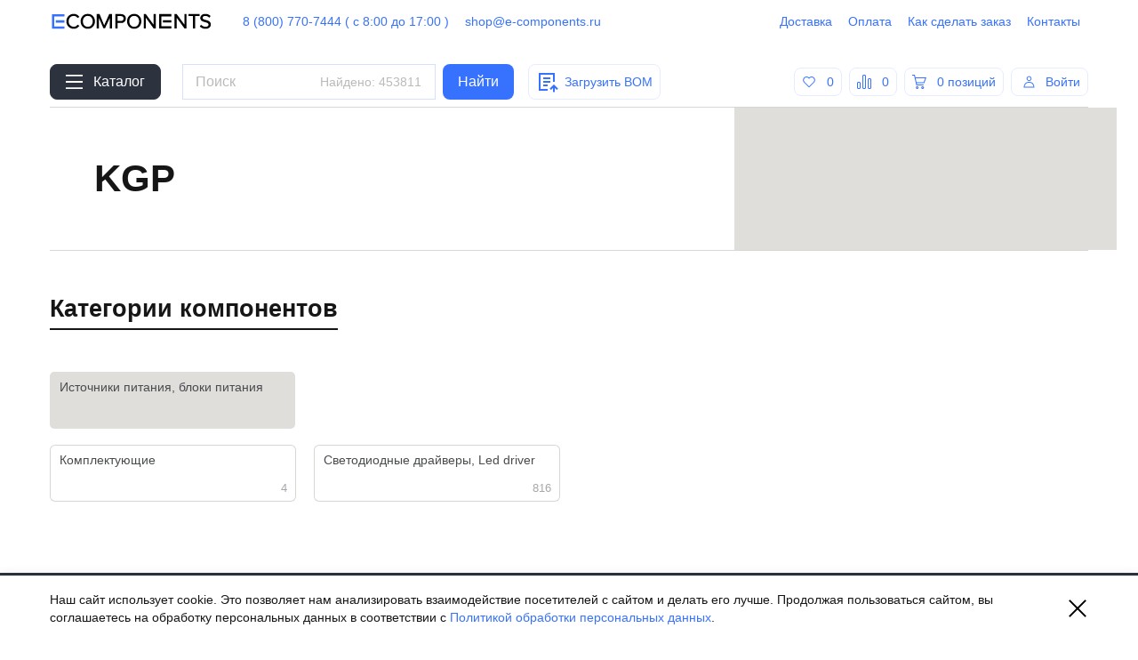

--- FILE ---
content_type: text/html; charset=utf-8
request_url: https://e-components.ru/manufacturers/KGP/
body_size: 7747
content:
<!doctype html>
<html lang="ru" 
>
  <head>
    <meta charset="utf-8">
    <meta http-equiv="x-ua-compatible" content="ie=edge">
    <meta name="viewport" content="width=device-width, initial-scale=1">
          <link rel="search" type="application/opensearchdescription+xml" title="E-components" href="/opensearch.xml" />
          <script>
        window.__INITIAL_STATE__ = {"account":{"data":{"token":null,"key":null},"social":{},"closeModal":false,"verificationSent":false},"accountModal":{"isOpen":false,"cbs":{}},"reset":{"loading":true,"loaded":false},"verify":{"loading":true,"loaded":false},"category":{"loading":false,"loaded":false,"data":{}},"manufacturers":{"loading":false,"loaded":false,"data":{}},"manufacturer":{"loading":false,"loaded":true,"data":{"info":{"id":"KGP","name":"KGP","website":"http:\u002F\u002Fen.kg-power.com\u002F","recId":"5637207326"},"categories":[{"name":"Источники питания, блоки питания","slug":"istochniki-pitaniya-vneshnie-vstraivaemye","level":2,"leaves":[{"name":"Комплектующие","slug":"komplektuyushie-8","level":3,"total":4},{"name":"Светодиодные драйверы, Led driver","slug":"svetodiodnye-draivery","level":3,"total":816}]}]}},"sale":{"loading":false,"loaded":false,"data":{}},"saleItems":{"loading":false,"loaded":false},"items":{"loading":false,"loaded":false,"data":{},"modal":{"isOpened":false}},"itemsViewedLatest":{"loading":false,"loaded":false,"data":{}},"city":{"loading":true,"loaded":false,"data":{"cityName":"Санкт-Петербург","cityList":["Санкт-Петербург","Москва","Екатеринбург","Новосибирск","Ростов-на-Дону","Минск"],"detectedCity":null}},"comparisons":{"items":[]},"indexPageSlideshow":{"loading":false,"loaded":false},"hits":{"loading":false,"loaded":false},"topNew":{"loading":false,"loaded":false},"viewSettings":{"spoiler":false,"table":"prices","filter":false,"filterPopupId":null,"sliderAutoplay":true,"campaignSale":true},"cart":{"items":[],"suggests":[],"demands":[]},"orders":{"loading":false,"loaded":false,"data":{}},"demands":{"loading":false,"loaded":false,"data":{}},"favorites":{"items":[]},"payments":{"loading":false,"loaded":false,"data":{}},"order":{"loading":false,"loaded":false,"data":{},"cartTitle":""},"demand":{"loading":false,"loaded":false,"data":{}},"payment":{"loading":false,"loaded":false,"data":{}},"profile":{"selectedPvzDeliveryCalculatedInfo":{"price":null,"termMin":null,"termMax":null,"address":null,"workTime":null},"loading":false,"loaded":true,"data":{"requisites":{"delivery":[],"terminals":[],"payment":[],"error":null},"info":{},"social":{}},"pickup":[{"id":"spb","warehouse":"СПб","name":"Санкт-Петербург","address":"Ленинградская область, Всеволожский муниципальный район, Свердловское городское поселение, дер. Новосаратовка, ул. Покровская дорога, дом 36, 188681, Россия ","type":"warehouse"}],"parsed":{"addresses":[],"payers":[],"banks":[],"payer":{},"bank":{}},"authProviders":[{"key":"\"304440269931-7aeu6hde12ekj9663li07p4onfene6fk.apps.googleusercontent.com\"","provider":"GOOGLE"},{"key":7153740,"provider":"VK","title":"VK","icon":"auth-vk","backgroundColor":"#5181B8","backgroundColorActive":"#5B88BD","color":"#FFF","to":"https:\u002F\u002Foauth.vk.com\u002Fauthorize?client_id=7153740&display=popup&redirect_uri=https%3A%2F%2Fe-components.ru%2Fsocial-auth%2F&response_type=token&scope=email&state=vk&v=5.101"},{"key":"\"84ebd612c1fb43c6a1b83fad2fba02da\"","provider":"YANDEX","title":"Яндекс","icon":"auth-yandex","backgroundColor":"#FFDF39","backgroundColorActive":"#FEE47C","color":"#161616","to":"https:\u002F\u002Foauth.yandex.ru\u002Fauthorize?client_id=84ebd612c1fb43c6a1b83fad2fba02da&display=popup&redirect_uri=https%3A%2F%2Fe-components.ru%2Fsocial-auth%2F&response_type=token&state=yandex"},{"key":2421639178158143,"provider":"FACEBOOK"}]},"paramsPage":{"step":null,"selectedPayer":{},"selectedDelivery":{},"receiver":null,"extra":{}},"orderDemand":{"selectedItems":[]},"loadingBar":{"shown":false,"error":false},"stockTypes":{"data":{}},"news":{"loading":false,"loaded":false,"data":{}},"newsList":{"loading":false,"loaded":false},"quickAccess":{"loading":false,"loaded":false,"data":{}},"searchResults":{"loading":false,"loaded":false,"data":{}},"searchTotals":{"loading":false,"loaded":true,"data":{"total":453811}},"searchSuggests":{"loading":false,"loaded":false,"data":{}},"responsive":{"isMobile":false,"isTablet":false},"specs":{"loading":false,"loaded":false,"data":{},"error":null},"spec":{"loading":false,"loaded":false,"data":{}},"cats":{"loading":false,"loaded":false,"data":{},"selectedSlug":null},"bom":{"loading":false,"loaded":false,"data":{},"close":false},"invoice":{"loading":false,"loaded":false,"data":{}},"invoices":{"loading":false,"loaded":false,"data":{}},"busyManager":{"key":null,"cartUpdating":{},"demandUpdating":{}},"globalLoader":{"show":false,"message":"Это может занять какое-то время"},"reduxAsyncConnect":{"loaded":true,"loadState":{"profile":{"loading":false,"loaded":true,"error":null},"searchTotals":{"loading":false,"loaded":true,"error":null},"manufacturer":{"loading":false,"loaded":true,"error":null}},"profile":{},"searchTotals":{"total":453811},"manufacturer":{"info":{"id":"KGP","name":"KGP","website":"http:\u002F\u002Fen.kg-power.com\u002F","recId":"5637207326"},"categories":[{"name":"Источники питания, блоки питания","slug":"istochniki-pitaniya-vneshnie-vstraivaemye","level":2,"leaves":[{"name":"Комплектующие","slug":"komplektuyushie-8","level":3,"total":4},{"name":"Светодиодные драйверы, Led driver","slug":"svetodiodnye-draivery","level":3,"total":816}]}]}},"notifications":[],"routing":{"locationBeforeTransitions":{"pathname":"\u002Fmanufacturers\u002FKGP\u002F","search":"","hash":"","action":"POP","key":null,"query":{}}}};
      </script>
    
          <link rel="preload" href="/assets/vendor@16cffa4364bc.js" as="script" />
      <link rel="preload" href="/assets/app@2a6faae6da68.js" as="script" />
        
    <link href="./roboto_own.css" rel="stylesheet">

    
    <!--  -->
            <link rel="stylesheet" href="/assets/app@60240e225e90.css">
          <meta data-react-helmet="true" name="description" content="KGP, электронные компоненты KGP купить в интернет-магазине E-Components.ru — электронные компоненты с доставкой по России; 8(800)770-74-44"/><meta data-react-helmet="true" name="yandex-verification" content="b48d8bae446b20fb"/>
    
    
      <script data-react-helmet="true" src="https://apis.google.com/js/platform.js?onload=onLoadGapiCallback" async="true" defer="true"></script>
    
    <title data-react-helmet="true">KGP — E-Components.ru</title>  </head>
  <body>
    <div id="app">
      <div class="index-wrap-hHfyI" data-reactroot=""><nav class="index-barContainer-1IWI0"></nav><div class="notifications-wrapper"></div><div class="index-wrappedRoute-2yVLh"><div class="SiteWrap-site-3Qh0p"><div class="index-header-yvys1"><header class="Section-section-UbjBd section-global-hook Section-paddingTop-3gyqj Section-paddingBottom-2bz2D index-main-WGe_M Section-white-2YIDm"><nav class="index-menu-1nw8f"><a class="index-logo-1xy7p" href="/"></a><a href="tel:8(800)770-7444" rel="noopener noreferrer" class="Link-button-2168k" data-external="true">8 (800) 770-7444 ( с 8:00 до 17:00 )</a><a href="mailto:shop@e-components.ru" rel="noopener noreferrer" class="Link-button-2168k" data-external="true">shop@e-components.ru</a></nav><aside class="index-actions-1nqyt"><a class="Link-button-2168k" href="/delivery">Доставка</a><a class="Link-button-2168k" href="/payment">Оплата</a><a class="Link-button-2168k" href="/how-to">Как сделать заказ</a><a class="Link-button-2168k" href="/contacts">Контакты</a></aside></header><div class="index-headerSearch-1lGZe"><div class="index-main-WGe_M"><section class="Section-section-UbjBd section-global-hook Section-paddingTop-3gyqj Section-paddingBottom-2bz2D index-main-WGe_M Section-white-2YIDm"><div><a class="Link-button-2168k index-button-3j9zs"><i class="icon-global-hook index-icon-2aimR Link-icon-3_IWg"><svg viewBox="0 0 22 18" version="1.1" xmlns="http://www.w3.org/2000/svg"><path d="M22,16 L22,18 L0,18 L0,16 L22,16 Z M22,8 L22,10 L0,10 L0,8 L22,8 Z M22,0 L22,2 L0,2 L0,0 L22,0 Z"></path></svg></i><span class="index-text-2P8Qe">Каталог</span></a></div><form class="index-searchBar-1Zujj" action="/search" method="get" autoComplete="off"><div class="index-searchWrap-kZN1F"><input type="text" class="index-search-UxRsN" name="query" placeholder="Поиск по каталогу" value="" autoComplete="off" size="1"/><span class="index-itemsCount-1gPJ9">Найдено<!-- --> компонентов<!-- -->:<!-- --> <!-- -->453811</span></div><button class="index-button-1XunT index-button-mb328" type="submit"><span class="index-innerWrap-2gzNN index-buttonContent-3_6eN busy-content-1IYP3">Найти</span><span class="busy-loader-2uiaK"><span class="Loader-wrapper-33Do0"><span class="Loader-loader-6W8Q_"><span class="Loader-ball-38IXf Loader-first-2xknZ"></span><span class="Loader-ball-38IXf Loader-second-lLYQ3"></span><span class="Loader-ball-38IXf"></span></span></span></span></button></form><div class="styles-main-3xlBY styles-hidden-3M53e" id="header" items="" aria-disabled="false"><div class="styles-title--Ky2s medium"><i class="icon-global-hook index-icon-2aimR styles-icon-37ryt"><svg viewBox="0 0 32 32" version="1.1" xmlns="http://www.w3.org/2000/svg"><path d="M25,16 L23,16 L23,8 L9,8 L9,24 L17,24 L17,26 L7,26 L7,6 L25,6 L25,16 Z M12,13 L12,11 L20,11 L20,13 L12,13 Z M12,17 L12,15 L20,15 L20,17 L12,17 Z M12,21 L12,19 L17,19 L17,21 L12,21 Z M23,22.8284271 L20.7071068,25.1213203 L19.2928932,23.7071068 L24,19 L28.7071068,23.7071068 L27.2928932,25.1213203 L25,22.8284271 L25,27.4142136 L23,27.4142136 L23,22.8284271 Z"></path></svg></i><span>Загрузить спецификацию</span></div><div class="styles-note-TYRS0 subtle small">Убедитесь, что Ваш файл имеет расширение xls, xlsx, csv и содержит колонки с наименованиями позиций и количествами</div><input type="file" accept=".tsv,.csv,.txt,.xls,.xlsx" style="display:none" autoComplete="off"/></div><div class="Tooltip-main-2JeqG styles-tooltip-2eVR0 index-bomButtonTooltip-3ZWPw" tabindex="-1" role="presentation"><a class="Link-withBorder-3f3Wd Link-button-2168k styles-button-S8A78 index-bomButton-uLLGf"><i class="icon-global-hook index-icon-2aimR Link-icon-3_IWg"><svg viewBox="0 0 32 32" version="1.1" xmlns="http://www.w3.org/2000/svg"><path d="M25,16 L23,16 L23,8 L9,8 L9,24 L17,24 L17,26 L7,26 L7,6 L25,6 L25,16 Z M12,13 L12,11 L20,11 L20,13 L12,13 Z M12,17 L12,15 L20,15 L20,17 L12,17 Z M12,21 L12,19 L17,19 L17,21 L12,21 Z M23,22.8284271 L20.7071068,25.1213203 L19.2928932,23.7071068 L24,19 L28.7071068,23.7071068 L27.2928932,25.1213203 L25,22.8284271 L25,27.4142136 L23,27.4142136 L23,22.8284271 Z"></path></svg></i><span>Загрузить BOM</span></a><div class="Tooltip-tooltip-1erwn styles-tooltipContent-gWZkL Tooltip-bottom-3QYzQ small">Убедитесь, что Ваш файл имеет расширение xls, xlsx, csv и содержит колонки с наименованиями позиций и количествами, а затем нажмите кнопку &quot;Загрузить BOM&quot;</div></div><aside class="index-actions-1nqyt"><a class="Link-withBorder-3f3Wd Link-button-2168k index-action-3CWKL"><i class="icon-global-hook index-icon-2aimR Link-icon-3_IWg"><svg viewBox="0 0 16 16" xmlns="http://www.w3.org/2000/svg"><path d="M13.6568542,3.17157288 C15.1668815,4.68160014 15.2172158,7.09856437 13.807857,8.66905409 L13.6568542,8.82842712 L8,14.4852814 L2.34314575,8.82842712 L2.20544022,8.68379858 C0.782483016,7.11372666 0.828384861,4.68633376 2.34314575,3.17157288 C3.90524292,1.60947571 6.43790283,1.60947571 8,3.17157288 C9.56209717,1.60947571 12.0947571,1.60947571 13.6568542,3.17157288 Z M12.9309419,8.14063988 L13.0636017,8.00115881 C14.1239885,6.81953882 14.077874,5.00680623 12.9497475,3.87867966 C11.7781746,2.70710678 9.87867966,2.70710678 8.70710678,3.87867966 L8,4.58578644 L7.29289322,3.87867966 C6.12132034,2.70710678 4.22182541,2.70710678 3.05025253,3.87867966 C1.9182064,5.01072579 1.87610478,6.83129977 2.92966801,7.99423777 L3.05025253,8.12132034 L8.00003223,13.0711 L12.9309419,8.14063988 Z"></path></svg></i><span class="index-count-2_tBx">0</span></a><a class="Link-withBorder-3f3Wd Link-button-2168k index-action-3CWKL"><i class="icon-global-hook index-icon-2aimR Link-icon-3_IWg"><svg viewBox="0 0 16 16" version="1.1" xmlns="http://www.w3.org/2000/svg"><path d="M2.5,8 C3.32842712,8 4,8.67157288 4,9.5 L4,14.5 C4,15.3284271 3.32842712,16 2.5,16 L1.5,16 C0.671572875,16 0,15.3284271 0,14.5 L0,9.5 C0,8.67157288 0.671572875,8 1.5,8 L2.5,8 Z M8.5,0 C9.32842712,0 10,0.671572875 10,1.5 L10,14.5 C10,15.3284271 9.32842712,16 8.5,16 L7.5,16 C6.67157288,16 6,15.3284271 6,14.5 L6,1.5 C6,0.671572875 6.67157288,0 7.5,0 L8.5,0 Z M14.5,4 C15.3284271,4 16,4.67157288 16,5.5 L16,14.5 C16,15.3284271 15.3284271,16 14.5,16 L13.5,16 C12.6715729,16 12,15.3284271 12,14.5 L12,5.5 C12,4.67157288 12.6715729,4 13.5,4 L14.5,4 Z M2.5,9 L1.5,9 C1.22385763,9 1,9.22385763 1,9.5 L1,14.5 C1,14.7761424 1.22385763,15 1.5,15 L2.5,15 C2.77614237,15 3,14.7761424 3,14.5 L3,9.5 C3,9.22385763 2.77614237,9 2.5,9 Z M8.5,1 L7.5,1 C7.22385763,1 7,1.22385763 7,1.5 L7,14.5 C7,14.7761424 7.22385763,15 7.5,15 L8.5,15 C8.77614237,15 9,14.7761424 9,14.5 L9,1.5 C9,1.22385763 8.77614237,1 8.5,1 Z M14.5,5 L13.5,5 C13.2238576,5 13,5.22385763 13,5.5 L13,14.5 C13,14.7761424 13.2238576,15 13.5,15 L14.5,15 C14.7761424,15 15,14.7761424 15,14.5 L15,5.5 C15,5.22385763 14.7761424,5 14.5,5 Z"></path></svg></i><span class="index-count-2_tBx">0</span></a><a class="Link-withBorder-3f3Wd Link-button-2168k index-action-3CWKL" href="/cart"><i class="icon-global-hook index-icon-2aimR Link-icon-3_IWg"><svg viewBox="0 0 16 16" xmlns="http://www.w3.org/2000/svg"><path d="M5.60015528,13 C6.4436681,13 7.12747035,13.6715729 7.12747035,14.5 C7.12747035,15.3284271 6.4436681,16 5.60015528,16 C4.75664245,16 4.0728402,15.3284271 4.0728402,14.5 C4.0728402,13.6715729 4.75664245,13 5.60015528,13 Z M11.7094156,13 C12.5529284,13 13.2367307,13.6715729 13.2367307,14.5 C13.2367307,15.3284271 12.5529284,16 11.7094156,16 C10.8659028,16 10.1821005,15.3284271 10.1821005,14.5 C10.1821005,13.6715729 10.8659028,13 11.7094156,13 Z M5.60015528,14 C5.31898434,14 5.09105025,14.2238576 5.09105025,14.5 C5.09105025,14.7761424 5.31898434,15 5.60015528,15 C5.88132622,15 6.1092603,14.7761424 6.1092603,14.5 C6.1092603,14.2238576 5.88132622,14 5.60015528,14 Z M11.7094156,14 C11.4282446,14 11.2003106,14.2238576 11.2003106,14.5 C11.2003106,14.7761424 11.4282446,15 11.7094156,15 C11.9905865,15 12.2185206,14.7761424 12.2185206,14.5 C12.2185206,14.2238576 11.9905865,14 11.7094156,14 Z M2.9519073,0 L3.645,3 L16,3 L13.5933217,9.5 L5.15,9.5 L5.49743242,11 L12.7276256,11 L12.7276256,12 L4.68466808,12 L2.13914295,1 L0,1 L0,0 L2.9519073,0 Z M4.918,8.5 L12.8801396,8.5 L14.5463015,4 L3.877,4 L4.918,8.5 Z"></path></svg></i><span class="index-count-2_tBx"><span>0 позиций</span></span></a><div class="index-wrapper-Odbh4"><a class="Link-withBorder-3f3Wd Link-button-2168k index-loginButton-3lbtv" href="/login?back=&#x27;/manufacturers/KGP/&#x27;"><i class="icon-global-hook index-icon-2aimR Link-icon-3_IWg"><svg viewBox="0 0 24 24" xmlns="http://www.w3.org/2000/svg"><path d="M12.5,12 C16.90625,12 18.9155816,15.0047834 18.9973913,18.7593502 L19,19 L6,19 C6,15.1340068 8,12 12.5,12 Z M12.5,13 C9.24307044,13 7.36941994,14.8729606 7.0492912,18 L17.9507088,18 L17.9204389,17.7423296 C17.525421,14.7703524 15.6664593,13 12.5,13 Z M12.5,5 C14.1568542,5 15.5,6.34314575 15.5,8 C15.5,9.65685425 14.1568542,11 12.5,11 C10.8431458,11 9.5,9.65685425 9.5,8 C9.5,6.34314575 10.8431458,5 12.5,5 Z M12.5,6 C11.3954305,6 10.5,6.8954305 10.5,8 C10.5,9.1045695 11.3954305,10 12.5,10 C13.6045695,10 14.5,9.1045695 14.5,8 C14.5,6.8954305 13.6045695,6 12.5,6 Z"></path></svg></i><span class="index-loginButtonText-21IBO">Войти</span></a></div></aside></section></div></div></div><main class="SiteWrap-siteWrap-3nKnh"><section class="Section-section-UbjBd section-global-hook Section-paddingTop-3gyqj Section-paddingBottom-2bz2D ManufacturerSection-manufacturer-1pdkr Section-white-2YIDm"><main class="styles-main-20TIn"><article class="styles-info-u4IIz"><h1 class="styles-name-tIlEb">KGP</h1></article><aside class="styles-logo-2ofgk"><img class="styles-image-3Zc_0" alt="KGP" src="https://r01.eltech.org:47854/img/man/KGP/logo/0"/></aside></main><main class="styles-wrap-NevE8"><nav class="Section-section-UbjBd section-global-hook NavSection-navSection-3q7NF styles-nav-38-js NavSection-borderOnBottom-nlzMc Section-white-2YIDm"><nav class="NavBar-nav-3_Bvj NavBar-oneItem-2aE1F"><div><div style="position:relative;width:100%;overflow:hidden;text-align:center"><div style="transform:translate(0px, 0)"><ul style="-webkit-flex-direction:row;-ms-flex-direction:row;-webkit-box-orient:horizontal;-webkit-box-direction:normal;list-style:none;display:-webkit-box,-moz-box,-ms-flexbox,-webkit-flex,flex;flex-direction:row;margin:0;padding:0"><li style="-webkit-user-select:none;-moz-user-select:none;-ms-user-select:none;-webkit-align-items:center;-webkit-justify-content:center;-webkit-flex-shrink:0;-ms-flex-align:center;-webkit-box-align:center;-ms-flex-pack:center;-webkit-box-pack:center;-ms-flex-negative:0;padding:0;cursor:default;user-select:none;display:-webkit-box,-moz-box,-ms-flexbox,-webkit-flex,flex;align-items:center;justify-content:center;flex-shrink:0" class="NavBar-itemStyle-H1Urr NavBar-oneItem-2aE1F"><span class="NavBar-menuItem-2ENXD NavBar-active-njYeN NavBar-blocked-13TQj"><h2>Категории компонентов</h2></span></li></ul><div style="-webkit-transform:translate(0px, 0);-ms-transform:translate(0px, 0);height:0;background:#333;width:0;transform:translate(0px, 0)"></div></div></div></div></nav></nav><section class="Section-section-UbjBd section-global-hook Section-paddingTop-3gyqj Section-paddingBottom-2bz2D styles-categorySection-kek2T Section-white-2YIDm"><ul class="styles-list-reVgh styles-categories-2mKHu"><li class="styles-categoryItem-3BZVK"><div><div class="small Category-category-4CbMc">Источники питания, блоки питания</div><ul class="Category-list-1KCHl"><li class="Category-item-1M8JL"><a class="small index-main-3A7Wk" href="/catalog/komplektuyushie-8?mid=5637207326">Комплектующие<span class="index-total-3tBmX">4</span></a></li><li class="Category-item-1M8JL"><a class="small index-main-3A7Wk" href="/catalog/svetodiodnye-draivery?mid=5637207326">Светодиодные драйверы, Led driver<span class="index-total-3tBmX">816</span></a></li></ul></div></li></ul></section></main></section></main><div class="desktop-main-2jLaQ"><footer class="Section-section-UbjBd section-global-hook Section-paddingTop-3gyqj Section-paddingBottom-2bz2D desktop-footerSection-2oIIW Section-white-2YIDm"><div class="desktop-wrapper-1_C7K"><nav class="desktop-menu-wMxo0"><div class="desktop-row-Je-x4"><a class="desktop-link-33j0h" href="/manufacturers">Производители</a></div><div class="desktop-row-Je-x4"><a class="desktop-link-33j0h" href="/delivery">Доставка</a><a class="desktop-link-33j0h" href="/payment">Оплата</a><a class="desktop-link-33j0h" href="/contacts">Контакты</a><a class="desktop-link-33j0h" href="/warranty">Гарантия</a><a class="desktop-link-33j0h" href="/news">Новости</a></div><div class="desktop-row-Je-x4"><a class="desktop-link-33j0h" href="/details">Реквизиты</a><a class="desktop-link-33j0h" href="/privacy">Политика конфиденциальности</a><a class="desktop-link-33j0h" href="/how-to">Как сделать заказ</a></div><div class="desktop-row-Je-x4"><a href="tel:8(800)770-7444" rel="noopener noreferrer" class="desktop-link-33j0h desktop-nowrap-29qtR" data-external="true">8 (800) 770-7444</a><a href="mailto:shop@e-components.ru" rel="noopener noreferrer" class="desktop-link-33j0h desktop-nowrap-29qtR" data-external="true">shop@e-components.ru</a><div class="desktop-socials-25jdJ"><a href="https://vk.com/ecomponents" rel="noopener noreferrer" target="_blank" class="" data-external="true"><span class="desktop-socialIcon-1lYQd desktop-vk-FQ-Rd"></span></a><a href="https://t.me/ecomponents_bot" rel="noopener noreferrer" target="_blank" class="" data-external="true"><span class="desktop-socialIcon-1lYQd desktop-tg-bb-rA"></span></a></div></div><div class="desktop-logoRow-sySug"><a class="styles-logo-2Kay6" href="/"></a></div></nav><div class="styles-bottom-2eP0-"><div class="desktop-payments-1lywy"><a href="https://clck.yandex.ru/redir/dtype=stred/pid=47/cid=2508/*https://market.yandex.ru/shop/447510/reviews" rel="noopener noreferrer" target="_blank" class="desktop-yandexMarketLink-TXAyy" data-external="true"><span class="desktop-yandexMarketLinkIcon-1w-UJ"></span></a><div class="desktop-icon-3d7Mt desktop-visa-2E-uz"></div><div class="desktop-icon-3d7Mt desktop-mastercard-1QYI6"></div><div class="desktop-icon-3d7Mt desktop-mir-CT58i"></div></div><div class="styles-date-mdcFy">© 2004—<!-- -->2026<!-- --> ООО ЕКОМП</div></div></div></footer></div></div></div></div>
    </div>
  </body>
    <script>
      window.fbAsyncInit = function() {
        FB.init({
          appId: 2421639178158143,
          cookie: true,
          xfbml: true,
          version: 'v3.3'
        });

        FB.AppEvents.logPageView();
      };

      (function(d, s, id) {
         var js, fjs = d.getElementsByTagName(s)[0];
         if (d.getElementById(id)) {return;}
         js = d.createElement(s); js.id = id;
         js.src = "https://connect.facebook.net/en_US/sdk.js";
         fjs.parentNode.insertBefore(js, fjs);
       }(document, 'script', 'facebook-jssdk'));
    </script>
  
    <script defer src="/assets/vendor@16cffa4364bc.js" charset="utf-8"></script>
    <script>
      window.fbAsyncInit = function() {
        FB.init({
          appId: 2421639178158143,
          cookie: true,
          xfbml: true,
          version: 'v3.3'
        });

        FB.AppEvents.logPageView();
      };

      (function(d, s, id) {
         var js, fjs = d.getElementsByTagName(s)[0];
         if (d.getElementById(id)) {return;}
         js = d.createElement(s); js.id = id;
         js.src = "https://connect.facebook.net/en_US/sdk.js";
         fjs.parentNode.insertBefore(js, fjs);
       }(document, 'script', 'facebook-jssdk'));
    </script>
  
    <script defer src="/assets/app@2a6faae6da68.js" charset="utf-8"></script>
    
  
    <!-- Yandex.Metrika counter -->
      <script type="text/javascript">
          (function(m,e,t,r,i,k,a){
              m[i]=m[i]||function(){(m[i].a=m[i].a||[]).push(arguments)};
              m[i].l=1*new Date();
              for (var j = 0; j < document.scripts.length; j++) {if (document.scripts[j].src === r) { return; }}
              k=e.createElement(t),a=e.getElementsByTagName(t)[0],k.async=1,k.src=r,a.parentNode.insertBefore(k,a)})(window, document,'script','https://mc.yandex.ru/metrika/tag.js', 'ym');
          ym(45846264, 'init', {clickmap:true, ecommerce:"dataLayer", accurateTrackBounce:true, trackLinks:true});
      </script>
      <noscript><div><img src="https://mc.yandex.ru/watch/45846264" style="position:absolute; left:-9999px;" alt="" /></div></noscript>
  <!-- /Yandex.Metrika counter -->

  </html>


--- FILE ---
content_type: image/svg+xml
request_url: https://e-components.ru/assets/card-mastercard@19moE.svg
body_size: 641
content:
<?xml version="1.0" encoding="UTF-8" standalone="no"?>
<svg width="56px" height="34px" viewBox="0 0 56 34" version="1.1" xmlns="http://www.w3.org/2000/svg" xmlns:xlink="http://www.w3.org/1999/xlink">
    <!-- Generator: Sketch 46.2 (44496) - http://www.bohemiancoding.com/sketch -->
    <title>payment-logo/mastercard</title>
    <desc>Created with Sketch.</desc>
    <defs></defs>
    <g id="◦-Assets-output" stroke="none" stroke-width="1" fill="none" fill-rule="evenodd">
        <g id="payment-logo/mastercard" fill-rule="nonzero">
            <g id="mastercard" transform="translate(14.000000, 8.000000)">
                <rect id="Rectangle-path" fill="#FF5F00" x="10.5689211" y="1.87382732" width="7.83341858" height="13.7738428"></rect>
                <path d="M11.0662775,8.76074364 C11.0662775,5.96217206 12.4091516,3.47996077 14.4731989,1.87382403 C12.9562485,0.705724585 11.0414095,-2.15876116e-06 8.95249422,-2.15876116e-06 C4.00375446,-2.15876116e-06 1.95502707e-07,3.91799803 1.95502707e-07,8.76074364 C1.95502707e-07,13.6034892 4.00375446,17.5214894 8.95249422,17.5214894 C11.0414095,17.5214894 12.9562485,16.8157627 14.4731989,15.6476632 C12.4091516,14.0658619 11.0662775,11.5593152 11.0662775,8.76074364 Z" id="Shape" fill="#EB001B"></path>
                <path d="M28.9712657,8.76074364 C28.9712657,13.6034892 24.9675113,17.5214894 20.0187716,17.5214894 C17.9298563,17.5214894 16.0150173,16.8157627 14.4980669,15.6476632 C16.5869822,14.0415265 17.9049882,11.5593152 17.9049882,8.76074364 C17.9049882,5.96217206 16.5621141,3.47996077 14.4980669,1.87382403 C16.0150173,0.705724585 17.9298563,-2.15876116e-06 20.0187716,-2.15876116e-06 C24.9675113,-2.15876116e-06 28.9712657,3.94233346 28.9712657,8.76074364 Z" id="Shape" fill="#F79E1B"></path>
            </g>
        </g>
    </g>
</svg>